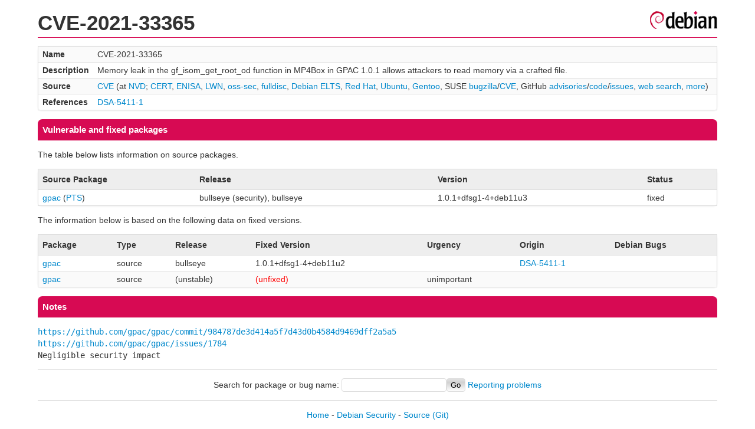

--- FILE ---
content_type: text/html; charset=UTF-8
request_url: https://security-tracker.debian.org/tracker/CVE-2021-33365
body_size: 1156
content:
<!DOCTYPE html>
<html><head><link type="text/css" rel="stylesheet" href="/tracker/style.css"> </link><script type="text/javascript" src="/tracker/script.js"> </script><title>CVE-2021-33365</title></head><body><header><h1>CVE-2021-33365</h1></header><table><tr><td><b>Name</b></td><td>CVE-2021-33365</td></tr><tr><td><b>Description</b></td><td>Memory leak in the gf_isom_get_root_od function in MP4Box in GPAC 1.0.1 allows attackers to read memory via a crafted file.</td></tr><tr><td><b>Source</b></td><td><a href="https://www.cve.org/CVERecord?id=CVE-2021-33365">CVE</a> (at <a href="https://nvd.nist.gov/vuln/detail/CVE-2021-33365">NVD</a>; <a href="https://www.kb.cert.org/vuls/byid?searchview=&amp;query=CVE-2021-33365">CERT</a>, <a href="https://euvd.enisa.europa.eu/vulnerability/CVE-2021-33365">ENISA</a>, <a href="https://lwn.net/Search/DoSearch?words=CVE-2021-33365">LWN</a>, <a href="https://marc.info/?l=oss-security&amp;s=CVE-2021-33365">oss-sec</a>, <a href="https://marc.info/?l=full-disclosure&amp;s=CVE-2021-33365">fulldisc</a>, <a href="https://deb.freexian.com/extended-lts/tracker/CVE-2021-33365">Debian ELTS</a>, <a href="https://bugzilla.redhat.com/show_bug.cgi?id=CVE-2021-33365">Red Hat</a>, <a href="https://ubuntu.com/security/CVE-2021-33365">Ubuntu</a>, <a href="https://bugs.gentoo.org/show_bug.cgi?id=CVE-2021-33365">Gentoo</a>, SUSE <a href="https://bugzilla.suse.com/show_bug.cgi?id=CVE-2021-33365">bugzilla</a>/<a href="https://www.suse.com/security/cve/CVE-2021-33365/">CVE</a>, GitHub <a href="https://github.com/advisories?query=CVE-2021-33365">advisories</a>/<a href="https://github.com/search?type=Code&amp;q=%22CVE-2021-33365%22">code</a>/<a href="https://github.com/search?type=Issues&amp;q=%22CVE-2021-33365%22">issues</a>, <a href="https://duckduckgo.com/html?q=%22CVE-2021-33365%22">web search</a>, <a href="https://oss-security.openwall.org/wiki/vendors">more</a>)</td></tr><tr><td><b>References</b></td><td><a href="/tracker/DSA-5411-1">DSA-5411-1</a></td></tr></table><h2>Vulnerable and fixed packages</h2><p>The table below lists information on source packages.</p><table><tr><th>Source Package</th><th>Release</th><th>Version</th><th>Status</th></tr><tr><td><a href="/tracker/source-package/gpac">gpac</a> (<a href="https://tracker.debian.org/pkg/gpac">PTS</a>)</td><td>bullseye (security), bullseye</td><td>1.0.1+dfsg1-4+deb11u3</td><td>fixed</td></tr></table><p>The information below is based on the following data on fixed versions.</p><table><tr><th>Package</th><th>Type</th><th>Release</th><th>Fixed Version</th><th>Urgency</th><th>Origin</th><th>Debian Bugs</th></tr><tr><td><a href="/tracker/source-package/gpac">gpac</a></td><td>source</td><td>bullseye</td><td>1.0.1+dfsg1-4+deb11u2</td><td></td><td><a href="/tracker/DSA-5411-1">DSA-5411-1</a></td><td></td></tr><tr><td><a href="/tracker/source-package/gpac">gpac</a></td><td>source</td><td>(unstable)</td><td><span class="red">(unfixed)</span></td><td>unimportant</td><td></td><td></td></tr></table><h2>Notes</h2><pre><a href="https://github.com/gpac/gpac/commit/984787de3d414a5f7d43d0b4584d9469dff2a5a5">https://github.com/gpac/gpac/commit/984787de3d414a5f7d43d0b4584d9469dff2a5a5</a><br/><a href="https://github.com/gpac/gpac/issues/1784">https://github.com/gpac/gpac/issues/1784</a><br/><SPAN>Negligible security impact</SPAN><br/></pre><hr/><form method="get" id="searchform" action="/tracker/">Search for package or bug name: <input type="text" name="query" onkeyup="onSearch(this.value)" onmousemove="onSearch(this.value)"/><input type="submit" value="Go"/> <a href="/tracker/data/report">Reporting problems</a></form><footer><p><a href="/tracker/">Home</a> - <a href="https://www.debian.org/security/">Debian Security</a> - <a href="https://salsa.debian.org/security-tracker-team/security-tracker/blob/master/bin/tracker_service.py">Source</a> <a href="https://salsa.debian.org/security-tracker-team/security-tracker">(Git)</a></p></footer></body></html>